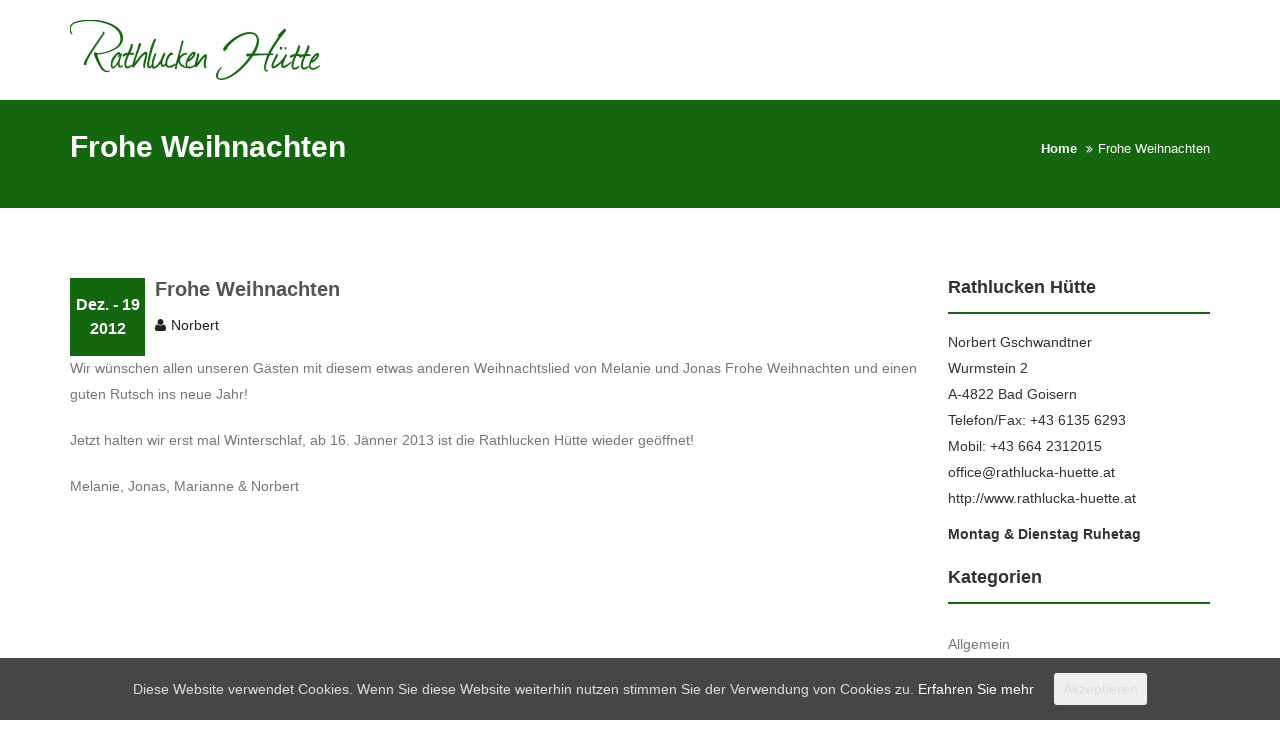

--- FILE ---
content_type: text/html; charset=UTF-8
request_url: http://www.rathlucka-huette.at/allgemein-frohe-weihnachten-3
body_size: 8188
content:
<!DOCTYPE html>
<html lang="de">
<head>
    <meta charset="UTF-8">
    <meta charset="utf-8">
    <meta http-equiv="X-UA-Compatible" content="IE=edge">
    <meta name="viewport" content="width=device-width, initial-scale=1">
    <link rel="profile" href="http://gmpg.org/xfn/11">
    <title>Frohe Weihnachten | Rathlucken Hütte Blog</title>
<meta name='robots' content='max-image-preview:large' />

<!-- All in One SEO Pack 2.7.1 by Michael Torbert of Semper Fi Web Design[284,338] -->
<meta name="description"  content="Wir wünschen allen unseren Gästen mit diesem etwas anderen Weihnachtslied von Melanie und Jonas Frohe Weihnachten und einen guten Rutsch ins neue Jahr! Jetzt" />

<!-- /all in one seo pack -->
<link rel='dns-prefetch' href='//s.w.org' />
<link rel="alternate" type="application/rss+xml" title="Rathlucken Hütte Blog &raquo; Feed" href="http://www.rathlucka-huette.at/feed" />
<link rel="alternate" type="application/rss+xml" title="Rathlucken Hütte Blog &raquo; Kommentar-Feed" href="http://www.rathlucka-huette.at/comments/feed" />
<script type="text/javascript">
window._wpemojiSettings = {"baseUrl":"https:\/\/s.w.org\/images\/core\/emoji\/14.0.0\/72x72\/","ext":".png","svgUrl":"https:\/\/s.w.org\/images\/core\/emoji\/14.0.0\/svg\/","svgExt":".svg","source":{"concatemoji":"http:\/\/www.rathlucka-huette.at\/wp-includes\/js\/wp-emoji-release.min.js?ver=6.0.11"}};
/*! This file is auto-generated */
!function(e,a,t){var n,r,o,i=a.createElement("canvas"),p=i.getContext&&i.getContext("2d");function s(e,t){var a=String.fromCharCode,e=(p.clearRect(0,0,i.width,i.height),p.fillText(a.apply(this,e),0,0),i.toDataURL());return p.clearRect(0,0,i.width,i.height),p.fillText(a.apply(this,t),0,0),e===i.toDataURL()}function c(e){var t=a.createElement("script");t.src=e,t.defer=t.type="text/javascript",a.getElementsByTagName("head")[0].appendChild(t)}for(o=Array("flag","emoji"),t.supports={everything:!0,everythingExceptFlag:!0},r=0;r<o.length;r++)t.supports[o[r]]=function(e){if(!p||!p.fillText)return!1;switch(p.textBaseline="top",p.font="600 32px Arial",e){case"flag":return s([127987,65039,8205,9895,65039],[127987,65039,8203,9895,65039])?!1:!s([55356,56826,55356,56819],[55356,56826,8203,55356,56819])&&!s([55356,57332,56128,56423,56128,56418,56128,56421,56128,56430,56128,56423,56128,56447],[55356,57332,8203,56128,56423,8203,56128,56418,8203,56128,56421,8203,56128,56430,8203,56128,56423,8203,56128,56447]);case"emoji":return!s([129777,127995,8205,129778,127999],[129777,127995,8203,129778,127999])}return!1}(o[r]),t.supports.everything=t.supports.everything&&t.supports[o[r]],"flag"!==o[r]&&(t.supports.everythingExceptFlag=t.supports.everythingExceptFlag&&t.supports[o[r]]);t.supports.everythingExceptFlag=t.supports.everythingExceptFlag&&!t.supports.flag,t.DOMReady=!1,t.readyCallback=function(){t.DOMReady=!0},t.supports.everything||(n=function(){t.readyCallback()},a.addEventListener?(a.addEventListener("DOMContentLoaded",n,!1),e.addEventListener("load",n,!1)):(e.attachEvent("onload",n),a.attachEvent("onreadystatechange",function(){"complete"===a.readyState&&t.readyCallback()})),(e=t.source||{}).concatemoji?c(e.concatemoji):e.wpemoji&&e.twemoji&&(c(e.twemoji),c(e.wpemoji)))}(window,document,window._wpemojiSettings);
</script>
<style type="text/css">
img.wp-smiley,
img.emoji {
	display: inline !important;
	border: none !important;
	box-shadow: none !important;
	height: 1em !important;
	width: 1em !important;
	margin: 0 0.07em !important;
	vertical-align: -0.1em !important;
	background: none !important;
	padding: 0 !important;
}
</style>
	<link rel='stylesheet' id='wp-block-library-css'  href='http://www.rathlucka-huette.at/wp-includes/css/dist/block-library/style.min.css?ver=6.0.11' type='text/css' media='all' />
<style id='global-styles-inline-css' type='text/css'>
body{--wp--preset--color--black: #000000;--wp--preset--color--cyan-bluish-gray: #abb8c3;--wp--preset--color--white: #ffffff;--wp--preset--color--pale-pink: #f78da7;--wp--preset--color--vivid-red: #cf2e2e;--wp--preset--color--luminous-vivid-orange: #ff6900;--wp--preset--color--luminous-vivid-amber: #fcb900;--wp--preset--color--light-green-cyan: #7bdcb5;--wp--preset--color--vivid-green-cyan: #00d084;--wp--preset--color--pale-cyan-blue: #8ed1fc;--wp--preset--color--vivid-cyan-blue: #0693e3;--wp--preset--color--vivid-purple: #9b51e0;--wp--preset--gradient--vivid-cyan-blue-to-vivid-purple: linear-gradient(135deg,rgba(6,147,227,1) 0%,rgb(155,81,224) 100%);--wp--preset--gradient--light-green-cyan-to-vivid-green-cyan: linear-gradient(135deg,rgb(122,220,180) 0%,rgb(0,208,130) 100%);--wp--preset--gradient--luminous-vivid-amber-to-luminous-vivid-orange: linear-gradient(135deg,rgba(252,185,0,1) 0%,rgba(255,105,0,1) 100%);--wp--preset--gradient--luminous-vivid-orange-to-vivid-red: linear-gradient(135deg,rgba(255,105,0,1) 0%,rgb(207,46,46) 100%);--wp--preset--gradient--very-light-gray-to-cyan-bluish-gray: linear-gradient(135deg,rgb(238,238,238) 0%,rgb(169,184,195) 100%);--wp--preset--gradient--cool-to-warm-spectrum: linear-gradient(135deg,rgb(74,234,220) 0%,rgb(151,120,209) 20%,rgb(207,42,186) 40%,rgb(238,44,130) 60%,rgb(251,105,98) 80%,rgb(254,248,76) 100%);--wp--preset--gradient--blush-light-purple: linear-gradient(135deg,rgb(255,206,236) 0%,rgb(152,150,240) 100%);--wp--preset--gradient--blush-bordeaux: linear-gradient(135deg,rgb(254,205,165) 0%,rgb(254,45,45) 50%,rgb(107,0,62) 100%);--wp--preset--gradient--luminous-dusk: linear-gradient(135deg,rgb(255,203,112) 0%,rgb(199,81,192) 50%,rgb(65,88,208) 100%);--wp--preset--gradient--pale-ocean: linear-gradient(135deg,rgb(255,245,203) 0%,rgb(182,227,212) 50%,rgb(51,167,181) 100%);--wp--preset--gradient--electric-grass: linear-gradient(135deg,rgb(202,248,128) 0%,rgb(113,206,126) 100%);--wp--preset--gradient--midnight: linear-gradient(135deg,rgb(2,3,129) 0%,rgb(40,116,252) 100%);--wp--preset--duotone--dark-grayscale: url('#wp-duotone-dark-grayscale');--wp--preset--duotone--grayscale: url('#wp-duotone-grayscale');--wp--preset--duotone--purple-yellow: url('#wp-duotone-purple-yellow');--wp--preset--duotone--blue-red: url('#wp-duotone-blue-red');--wp--preset--duotone--midnight: url('#wp-duotone-midnight');--wp--preset--duotone--magenta-yellow: url('#wp-duotone-magenta-yellow');--wp--preset--duotone--purple-green: url('#wp-duotone-purple-green');--wp--preset--duotone--blue-orange: url('#wp-duotone-blue-orange');--wp--preset--font-size--small: 13px;--wp--preset--font-size--medium: 20px;--wp--preset--font-size--large: 36px;--wp--preset--font-size--x-large: 42px;}.has-black-color{color: var(--wp--preset--color--black) !important;}.has-cyan-bluish-gray-color{color: var(--wp--preset--color--cyan-bluish-gray) !important;}.has-white-color{color: var(--wp--preset--color--white) !important;}.has-pale-pink-color{color: var(--wp--preset--color--pale-pink) !important;}.has-vivid-red-color{color: var(--wp--preset--color--vivid-red) !important;}.has-luminous-vivid-orange-color{color: var(--wp--preset--color--luminous-vivid-orange) !important;}.has-luminous-vivid-amber-color{color: var(--wp--preset--color--luminous-vivid-amber) !important;}.has-light-green-cyan-color{color: var(--wp--preset--color--light-green-cyan) !important;}.has-vivid-green-cyan-color{color: var(--wp--preset--color--vivid-green-cyan) !important;}.has-pale-cyan-blue-color{color: var(--wp--preset--color--pale-cyan-blue) !important;}.has-vivid-cyan-blue-color{color: var(--wp--preset--color--vivid-cyan-blue) !important;}.has-vivid-purple-color{color: var(--wp--preset--color--vivid-purple) !important;}.has-black-background-color{background-color: var(--wp--preset--color--black) !important;}.has-cyan-bluish-gray-background-color{background-color: var(--wp--preset--color--cyan-bluish-gray) !important;}.has-white-background-color{background-color: var(--wp--preset--color--white) !important;}.has-pale-pink-background-color{background-color: var(--wp--preset--color--pale-pink) !important;}.has-vivid-red-background-color{background-color: var(--wp--preset--color--vivid-red) !important;}.has-luminous-vivid-orange-background-color{background-color: var(--wp--preset--color--luminous-vivid-orange) !important;}.has-luminous-vivid-amber-background-color{background-color: var(--wp--preset--color--luminous-vivid-amber) !important;}.has-light-green-cyan-background-color{background-color: var(--wp--preset--color--light-green-cyan) !important;}.has-vivid-green-cyan-background-color{background-color: var(--wp--preset--color--vivid-green-cyan) !important;}.has-pale-cyan-blue-background-color{background-color: var(--wp--preset--color--pale-cyan-blue) !important;}.has-vivid-cyan-blue-background-color{background-color: var(--wp--preset--color--vivid-cyan-blue) !important;}.has-vivid-purple-background-color{background-color: var(--wp--preset--color--vivid-purple) !important;}.has-black-border-color{border-color: var(--wp--preset--color--black) !important;}.has-cyan-bluish-gray-border-color{border-color: var(--wp--preset--color--cyan-bluish-gray) !important;}.has-white-border-color{border-color: var(--wp--preset--color--white) !important;}.has-pale-pink-border-color{border-color: var(--wp--preset--color--pale-pink) !important;}.has-vivid-red-border-color{border-color: var(--wp--preset--color--vivid-red) !important;}.has-luminous-vivid-orange-border-color{border-color: var(--wp--preset--color--luminous-vivid-orange) !important;}.has-luminous-vivid-amber-border-color{border-color: var(--wp--preset--color--luminous-vivid-amber) !important;}.has-light-green-cyan-border-color{border-color: var(--wp--preset--color--light-green-cyan) !important;}.has-vivid-green-cyan-border-color{border-color: var(--wp--preset--color--vivid-green-cyan) !important;}.has-pale-cyan-blue-border-color{border-color: var(--wp--preset--color--pale-cyan-blue) !important;}.has-vivid-cyan-blue-border-color{border-color: var(--wp--preset--color--vivid-cyan-blue) !important;}.has-vivid-purple-border-color{border-color: var(--wp--preset--color--vivid-purple) !important;}.has-vivid-cyan-blue-to-vivid-purple-gradient-background{background: var(--wp--preset--gradient--vivid-cyan-blue-to-vivid-purple) !important;}.has-light-green-cyan-to-vivid-green-cyan-gradient-background{background: var(--wp--preset--gradient--light-green-cyan-to-vivid-green-cyan) !important;}.has-luminous-vivid-amber-to-luminous-vivid-orange-gradient-background{background: var(--wp--preset--gradient--luminous-vivid-amber-to-luminous-vivid-orange) !important;}.has-luminous-vivid-orange-to-vivid-red-gradient-background{background: var(--wp--preset--gradient--luminous-vivid-orange-to-vivid-red) !important;}.has-very-light-gray-to-cyan-bluish-gray-gradient-background{background: var(--wp--preset--gradient--very-light-gray-to-cyan-bluish-gray) !important;}.has-cool-to-warm-spectrum-gradient-background{background: var(--wp--preset--gradient--cool-to-warm-spectrum) !important;}.has-blush-light-purple-gradient-background{background: var(--wp--preset--gradient--blush-light-purple) !important;}.has-blush-bordeaux-gradient-background{background: var(--wp--preset--gradient--blush-bordeaux) !important;}.has-luminous-dusk-gradient-background{background: var(--wp--preset--gradient--luminous-dusk) !important;}.has-pale-ocean-gradient-background{background: var(--wp--preset--gradient--pale-ocean) !important;}.has-electric-grass-gradient-background{background: var(--wp--preset--gradient--electric-grass) !important;}.has-midnight-gradient-background{background: var(--wp--preset--gradient--midnight) !important;}.has-small-font-size{font-size: var(--wp--preset--font-size--small) !important;}.has-medium-font-size{font-size: var(--wp--preset--font-size--medium) !important;}.has-large-font-size{font-size: var(--wp--preset--font-size--large) !important;}.has-x-large-font-size{font-size: var(--wp--preset--font-size--x-large) !important;}
</style>
<link rel='stylesheet' id='cookie-consent-style-css'  href='http://www.rathlucka-huette.at/wp-content/plugins/uk-cookie-consent/assets/css/style.css?ver=6.0.11' type='text/css' media='all' />
<link rel='stylesheet' id='bootstrap-css'  href='http://www.rathlucka-huette.at/wp-content/themes/quality-construction/assets/css/bootstrap.min.css?ver=4.5.1' type='text/css' media='all' />
<link rel='stylesheet' id='bootstrap-dropdownhover-css'  href='http://www.rathlucka-huette.at/wp-content/themes/quality-construction/assets/css/bootstrap-dropdownhover.min.css?ver=4.5.0' type='text/css' media='all' />
<link rel='stylesheet' id='font-awesome-css'  href='http://www.rathlucka-huette.at/wp-content/themes/quality-construction/assets/css/font-awesome.min.css?ver=4.5.0' type='text/css' media='all' />
<link rel='stylesheet' id='animate-css'  href='http://www.rathlucka-huette.at/wp-content/themes/quality-construction/assets/css/animate.css?ver=4.5.0' type='text/css' media='all' />
<link rel='stylesheet' id='magnific-popup-css'  href='http://www.rathlucka-huette.at/wp-content/themes/quality-construction/assets/css/magnific-popup.css?ver=4.5.0' type='text/css' media='all' />
<link rel='stylesheet' id='quality-construction-style-css'  href='http://www.rathlucka-huette.at/wp-content/themes/quality-construction/style.css?ver=6.0.11' type='text/css' media='all' />
<style id='quality-construction-style-inline-css' type='text/css'>
.top-header{
         background-color: #ffffff;}
    .footer-top{
         background-color: #084803;}
    .footer-bottom{
         background-color: #084803;}
    .section-0-background,
     .btn-primary,
     .section-1-box-icon-background,
     .section-14-box .date,
     #quote-carousel a.carousel-control,
     .section-10-background,
     .footer-top .submit-bgcolor,
     .nav-links .nav-previous a, 
     .nav-links .nav-next a,
     .comments-area .submit,
     .inner-title,
     header .navbar-menu .navbar-nav>li>a:hover, 
      header .navbar-menu .navbar-nav>li.active >a:active,
      header .dropdown-menu > li > a:hover,
      header .dropdown-menu > .active > a, 
      header .dropdown-menu > .active > a:focus, 
      header .dropdown-menu > .active > a:hover,
      .section16 form input[type='submit'],
      .woocommerce a.button, 
      .woocommerce #respond input#submit.alt, 
      .woocommerce a.button.alt, 
      .woocommerce button.button.alt, 
      .woocommerce input.button.alt,
      .woocommerce nav.woocommerce-pagination ul li a:focus, 
      .woocommerce nav.woocommerce-pagination ul li a:hover, 
      .woocommerce nav.woocommerce-pagination ul li span.current,
      header .navbar-toggle
     {
         background-color: #14670e;
     }
     header .navbar-menu .navbar-nav>li> a:hover, 
                  header .navbar-menu .navbar-nav>li.active > a,
                  .navbar-default .navbar-nav > .active > a,
                  .navbar-default .navbar-nav > .active > a:focus,
                  .navbar-default .navbar-nav > .active > a:hover,
                  .widget ul li a:hover,a:hover, a:focus, a:active,
                  .section-14-box h3 a:hover,
                  .nav-links .nav-previous a:hover, 
                  .nav-links .nav-next a:hover,
                  header .navbar-menu .navbar-nav > .open > a, 
                  header .navbar-menu .navbar-nav > .open > a:focus, 
                  header .navbar-menu .navbar-nav > .open > a:hover{
                      color: #14670e;
                   }
                  .widget .tagcloud a:hover,
    .woocommerce nav.woocommerce-pagination ul li a:focus, 
    .woocommerce nav.woocommerce-pagination ul li a:hover, 
    .woocommerce nav.woocommerce-pagination ul li span.current
                 
                {

                   border: 1px solid #14670e;
                }
                .section-4-box-icon-cont i,
    .btn-seconday,
    a:visited{
        color: #14670e;}
    .section-14-box .underline,
   .item blockquote img,
   .widget .widget-title,
   .btn-primary,
   #quote-carousel .carousel-control.left, 
   #quote-carousel .carousel-control.right{
        border-color: #14670e;}
    
</style>
<link rel='stylesheet' id='quality-construction-responsive-css'  href='http://www.rathlucka-huette.at/wp-content/themes/quality-construction/assets/css/responsive.css?ver=4.5.0' type='text/css' media='all' />
<script type='text/javascript' src='http://www.rathlucka-huette.at/wp-includes/js/jquery/jquery.min.js?ver=3.6.0' id='jquery-core-js'></script>
<script type='text/javascript' src='http://www.rathlucka-huette.at/wp-includes/js/jquery/jquery-migrate.min.js?ver=3.3.2' id='jquery-migrate-js'></script>
<link rel="https://api.w.org/" href="http://www.rathlucka-huette.at/wp-json/" /><link rel="alternate" type="application/json" href="http://www.rathlucka-huette.at/wp-json/wp/v2/posts/709" /><link rel="EditURI" type="application/rsd+xml" title="RSD" href="http://www.rathlucka-huette.at/xmlrpc.php?rsd" />
<link rel="wlwmanifest" type="application/wlwmanifest+xml" href="http://www.rathlucka-huette.at/wp-includes/wlwmanifest.xml" /> 
<meta name="generator" content="WordPress 6.0.11" />
<link rel="canonical" href="http://www.rathlucka-huette.at/allgemein-frohe-weihnachten-3" />
<link rel='shortlink' href='http://www.rathlucka-huette.at/?p=709' />
<link rel="alternate" type="application/json+oembed" href="http://www.rathlucka-huette.at/wp-json/oembed/1.0/embed?url=http%3A%2F%2Fwww.rathlucka-huette.at%2Fallgemein-frohe-weihnachten-3" />
<link rel="alternate" type="text/xml+oembed" href="http://www.rathlucka-huette.at/wp-json/oembed/1.0/embed?url=http%3A%2F%2Fwww.rathlucka-huette.at%2Fallgemein-frohe-weihnachten-3&#038;format=xml" />
<style id="ctcc-css" type="text/css" media="screen">
				#catapult-cookie-bar {
					box-sizing: border-box;
					max-height: 0;
					opacity: 0;
					z-index: 99999;
					overflow: hidden;
					color: #ddd;
					position: fixed;
					left: 0;
					bottom: 0;
					width: 100%;
					background-color: #464646;
				}
				#catapult-cookie-bar a {
					color: #fff;
				}
				#catapult-cookie-bar .x_close span {
					background-color: ;
				}
				button#catapultCookie {
					background:;
					color: ;
					border: 0; padding: 6px 9px; border-radius: 3px;
				}
				#catapult-cookie-bar h3 {
					color: #ddd;
				}
				.has-cookie-bar #catapult-cookie-bar {
					opacity: 1;
					max-height: 999px;
					min-height: 30px;
				}</style></head>

<body class="post-template-default single single-post postid-709 single-format-standard wp-custom-logo group-blog ">
<div id="page" class="site">
    <a class="skip-link screen-reader-text"
       href="#content">Skip to content</a>
                   <header id="header" class="head" role="banner">
        <nav id="site-navigation" class="main-navigation navbar navbar-default navbar-menu" role="navigation">
            <div class="container">
                <div class="navbar-header">
                    <button type="button" class="navbar-toggle" data-toggle="collapse" data-target=".navbar-collapse">
                        <span class="sr-only">Toggle navigation</span>
                        <span class="icon-bar"></span>
                        <span class="icon-bar"></span>
                        <span class="icon-bar"></span>
                    </button>
                    <div class="site-branding">
                                                    <a class="navbar-brand" href="http://www.rathlucka-huette.at/">
                                <a href="http://www.rathlucka-huette.at/" class="custom-logo-link" rel="home"><img width="250" height="60" src="http://www.rathlucka-huette.at/wp-content/uploads/cropped-logo-1-1.png" class="custom-logo" alt="Rathlucken Hütte Blog" /></a>                            </a>
                                            </div><!-- .site-branding -->

                </div>
                <div class="collapse navbar-collapse" id="bs-example-navbar-collapse-1" data-hover="dropdown" data-animations="fadeIn">
                                    </div>
            </div>
        </nav><!-- #site-navigation -->
    </header><!-- #masthead -->

	
<section id="inner-title" class="inner-title"  >
    <div class="container">
        <div class="row">
            <div class="col-md-7">
                <h2>Frohe Weihnachten</h2>
            </div>
                            <div class="col-md-5">
                    <div class="breadcrumbs">
                        <nav role="navigation" aria-label="Breadcrumbs" class="breadcrumb-trail breadcrumbs" itemprop="breadcrumb"><h2 class="trail-browse">Browse</h2><ul class="trail-items" itemscope itemtype="http://schema.org/BreadcrumbList"><meta name="numberOfItems" content="2" /><meta name="itemListOrder" content="Ascending" /><li itemprop="itemListElement" itemscope itemtype="http://schema.org/ListItem" class="trail-item trail-begin"><a href="http://www.rathlucka-huette.at" rel="home"><span itemprop="name">Home</span></a><meta itemprop="position" content="1" /></li><li itemprop="itemListElement" itemscope itemtype="http://schema.org/ListItem" class="trail-item trail-end"><span itemprop="name">Frohe Weihnachten</span><meta itemprop="position" content="2" /></li></ul></nav>                    </div>
                </div>
                    </div>
    </div>
</section>
<section id="section14" class="section-margine">
    <div class="container">
        <div class="row">
            <div class="col-sm-9 col-md-9 left-block">
                <article id="post-709" class="post-709 post type-post status-publish format-standard hentry category-allgemein">
    <div class="section-14-box wow fadeInUp no-image">
         <div class="date"><span>Dez. - 19<br>2012</span>
         </div>

                            <h3 class="clearfix">Frohe Weihnachten</h3>
              <div class="text-left comments ">
                  <i class="fa fa-user"></i><a href="http://www.rathlucka-huette.at/author/norbert ">Norbert</a>
              </div>
              <div class="post-des">
                <p>Wir wünschen allen unseren Gästen mit diesem etwas anderen Weihnachtslied von Melanie und Jonas Frohe Weihnachten und einen guten Rutsch ins neue Jahr!</p>
<p>Jetzt halten wir erst mal Winterschlaf, ab 16. Jänner 2013 ist die Rathlucken Hütte wieder geöffnet!</p>
<p>Melanie, Jonas, Marianne &amp; Norbert<span id="more-709"></span></p>
<p><object width="180" height="320"><param name="allowfullscreen" value="true"></param><param name="movie" value="https://www.facebook.com/v/4110871255586"></param><embed src="https://www.facebook.com/v/4110871255586" type="application/x-shockwave-flash" allowfullscreen="1" width="180" height="320"></embed></object></p>
              </div>
                      
      </div>     
 </article><!-- #post-## -->         
          
	<nav class="navigation post-navigation" aria-label="Beiträge">
		<h2 class="screen-reader-text">Beitragsnavigation</h2>
		<div class="nav-links"><div class="nav-previous"><a href="http://www.rathlucka-huette.at/veranstaltungen-truffelwoche-2012" rel="prev"><span class="meta-nav" aria-hidden="true">Previous</span> <span class="screen-reader-text">Previous post:</a></div><div class="nav-next"><a href="http://www.rathlucka-huette.at/allgemein-maibaum" rel="next"><span class="meta-nav" aria-hidden="true">Next</span> <span class="screen-reader-text">Next post:</a></div></div>
	</nav><div class="comment-form-container wow fadeInLeft"></div>            </div>
                            <div class="col-sm-3 col-md-3">
                    <aside id="secondary" class="widget-area" role="complementary">
	<li id="text-7" class="widget widget_text"><h2 class="widget-title">Rathlucken Hütte</h2>			<div class="textwidget"><p>Norbert Gschwandtner<br />
Wurmstein 2<br />
A-4822 Bad Goisern<br />
Telefon/Fax: +43 6135 6293<br />
Mobil: +43 664 2312015<br />
<a href="mailto:office@rathlucka-huette.at">office@rathlucka-huette.at</a><br />
<a href="http://www.rathlucka-huette.at">http://www.rathlucka-huette.at</a></p>
<p><strong>Montag &amp; Dienstag Ruhetag</strong></p>
</div>
		</li>
<li id="categories-3" class="widget widget_categories"><h2 class="widget-title">Kategorien</h2>
			<ul>
					<li class="cat-item cat-item-1"><a href="http://www.rathlucka-huette.at/category/allgemein">Allgemein</a>
</li>
	<li class="cat-item cat-item-83"><a href="http://www.rathlucka-huette.at/category/kletterrouten">Kletterrouten</a>
</li>
	<li class="cat-item cat-item-3"><a href="http://www.rathlucka-huette.at/category/rezepte">Rezepte</a>
</li>
	<li class="cat-item cat-item-4"><a href="http://www.rathlucka-huette.at/category/veranstaltungen">Veranstaltungen</a>
</li>
			</ul>

			</li>
<li id="pages-3" class="widget widget_pages"><h2 class="widget-title">Service &#038; Info</h2>
			<ul>
				<li class="page_item page-item-5"><a href="http://www.rathlucka-huette.at/anreiseinfo">Anreiseinfo</a></li>
<li class="page_item page-item-882"><a href="http://www.rathlucka-huette.at/datenschutzerklaerung">Datenschutzerklärung</a></li>
<li class="page_item page-item-177"><a href="http://www.rathlucka-huette.at/impressum">Impressum</a></li>
<li class="page_item page-item-2"><a href="http://www.rathlucka-huette.at/speisekarte">Speisekarte</a></li>
			</ul>

			</li>
<li id="archives-3" class="widget widget_archive"><h2 class="widget-title">Archiv</h2>		<label class="screen-reader-text" for="archives-dropdown-3">Archiv</label>
		<select id="archives-dropdown-3" name="archive-dropdown">
			
			<option value="">Monat auswählen</option>
				<option value='http://www.rathlucka-huette.at/2025/12'> Dezember 2025 </option>
	<option value='http://www.rathlucka-huette.at/2025/10'> Oktober 2025 </option>
	<option value='http://www.rathlucka-huette.at/2024/04'> April 2024 </option>
	<option value='http://www.rathlucka-huette.at/2023/10'> Oktober 2023 </option>
	<option value='http://www.rathlucka-huette.at/2022/12'> Dezember 2022 </option>
	<option value='http://www.rathlucka-huette.at/2021/05'> Mai 2021 </option>
	<option value='http://www.rathlucka-huette.at/2021/04'> April 2021 </option>
	<option value='http://www.rathlucka-huette.at/2021/03'> März 2021 </option>
	<option value='http://www.rathlucka-huette.at/2021/02'> Februar 2021 </option>
	<option value='http://www.rathlucka-huette.at/2021/01'> Januar 2021 </option>
	<option value='http://www.rathlucka-huette.at/2020/12'> Dezember 2020 </option>
	<option value='http://www.rathlucka-huette.at/2020/11'> November 2020 </option>
	<option value='http://www.rathlucka-huette.at/2020/05'> Mai 2020 </option>
	<option value='http://www.rathlucka-huette.at/2020/04'> April 2020 </option>
	<option value='http://www.rathlucka-huette.at/2018/11'> November 2018 </option>
	<option value='http://www.rathlucka-huette.at/2018/06'> Juni 2018 </option>
	<option value='http://www.rathlucka-huette.at/2017/10'> Oktober 2017 </option>
	<option value='http://www.rathlucka-huette.at/2017/08'> August 2017 </option>
	<option value='http://www.rathlucka-huette.at/2016/12'> Dezember 2016 </option>
	<option value='http://www.rathlucka-huette.at/2016/11'> November 2016 </option>
	<option value='http://www.rathlucka-huette.at/2016/07'> Juli 2016 </option>
	<option value='http://www.rathlucka-huette.at/2015/05'> Mai 2015 </option>
	<option value='http://www.rathlucka-huette.at/2014/10'> Oktober 2014 </option>
	<option value='http://www.rathlucka-huette.at/2014/09'> September 2014 </option>
	<option value='http://www.rathlucka-huette.at/2014/05'> Mai 2014 </option>
	<option value='http://www.rathlucka-huette.at/2014/02'> Februar 2014 </option>
	<option value='http://www.rathlucka-huette.at/2013/09'> September 2013 </option>
	<option value='http://www.rathlucka-huette.at/2013/04'> April 2013 </option>
	<option value='http://www.rathlucka-huette.at/2012/12'> Dezember 2012 </option>
	<option value='http://www.rathlucka-huette.at/2012/11'> November 2012 </option>
	<option value='http://www.rathlucka-huette.at/2012/10'> Oktober 2012 </option>
	<option value='http://www.rathlucka-huette.at/2012/07'> Juli 2012 </option>
	<option value='http://www.rathlucka-huette.at/2012/05'> Mai 2012 </option>
	<option value='http://www.rathlucka-huette.at/2012/04'> April 2012 </option>
	<option value='http://www.rathlucka-huette.at/2011/12'> Dezember 2011 </option>
	<option value='http://www.rathlucka-huette.at/2011/11'> November 2011 </option>
	<option value='http://www.rathlucka-huette.at/2011/09'> September 2011 </option>
	<option value='http://www.rathlucka-huette.at/2011/05'> Mai 2011 </option>
	<option value='http://www.rathlucka-huette.at/2011/04'> April 2011 </option>
	<option value='http://www.rathlucka-huette.at/2011/01'> Januar 2011 </option>
	<option value='http://www.rathlucka-huette.at/2010/12'> Dezember 2010 </option>
	<option value='http://www.rathlucka-huette.at/2010/11'> November 2010 </option>
	<option value='http://www.rathlucka-huette.at/2010/10'> Oktober 2010 </option>
	<option value='http://www.rathlucka-huette.at/2010/09'> September 2010 </option>
	<option value='http://www.rathlucka-huette.at/2010/08'> August 2010 </option>
	<option value='http://www.rathlucka-huette.at/2010/07'> Juli 2010 </option>
	<option value='http://www.rathlucka-huette.at/2010/06'> Juni 2010 </option>
	<option value='http://www.rathlucka-huette.at/2010/05'> Mai 2010 </option>
	<option value='http://www.rathlucka-huette.at/2010/04'> April 2010 </option>
	<option value='http://www.rathlucka-huette.at/2010/03'> März 2010 </option>
	<option value='http://www.rathlucka-huette.at/2010/02'> Februar 2010 </option>
	<option value='http://www.rathlucka-huette.at/2010/01'> Januar 2010 </option>
	<option value='http://www.rathlucka-huette.at/2009/12'> Dezember 2009 </option>
	<option value='http://www.rathlucka-huette.at/2009/11'> November 2009 </option>
	<option value='http://www.rathlucka-huette.at/2009/10'> Oktober 2009 </option>

		</select>

<script type="text/javascript">
/* <![CDATA[ */
(function() {
	var dropdown = document.getElementById( "archives-dropdown-3" );
	function onSelectChange() {
		if ( dropdown.options[ dropdown.selectedIndex ].value !== '' ) {
			document.location.href = this.options[ this.selectedIndex ].value;
		}
	}
	dropdown.onchange = onSelectChange;
})();
/* ]]> */
</script>
			</li>
		<li id="new-tag-cloud" class="widget print_newtagcloud">		<h2>Tagcloud</h2><ul id="newtagcloud"><li><a style="font-size:12px" href="http://www.rathlucka-huette.at/tag/bad-goisern" target="_self">Bad Goisern</a> <a style="font-size:12px" href="http://www.rathlucka-huette.at/tag/bratl" target="_self">Bratl</a> <a style="font-size:12px" href="http://www.rathlucka-huette.at/tag/brot-backen" target="_self">Brot backen</a> <a style="font-size:9px" href="http://www.rathlucka-huette.at/tag/e-bike" target="_self">E-Bike</a> <a style="font-size:9px" href="http://www.rathlucka-huette.at/tag/ewige-wand" target="_self">Ewige Wand</a> <a style="font-size:9px" href="http://www.rathlucka-huette.at/tag/fisch-in-der-salzkruste" target="_self">Fisch in der Salzkruste</a> <a style="font-size:9px" href="http://www.rathlucka-huette.at/tag/forelle" target="_self">Forelle</a> <a style="font-size:9px" href="http://www.rathlucka-huette.at/tag/franz-kienesberger" target="_self">Franz Kienesberger</a> <a style="font-size:9px" href="http://www.rathlucka-huette.at/tag/gelber-muskateller" target="_self">Gelber Muskateller</a> <a style="font-size:9px" href="http://www.rathlucka-huette.at/tag/goiserer-hohenweg" target="_self">Goiserer Höhenweg</a> <a style="font-size:9px" href="http://www.rathlucka-huette.at/tag/gosinga-saibling" target="_self">Gosinga Saibling</a> <a style="font-size:15px" href="http://www.rathlucka-huette.at/tag/holzofenbrot" target="_self">Holzofenbrot</a> <a style="font-size:9px" href="http://www.rathlucka-huette.at/tag/jonas" target="_self">Jonas</a> <a style="font-size:15px" href="http://www.rathlucka-huette.at/tag/klettern" target="_self">Klettern</a> <a style="font-size:9px" href="http://www.rathlucka-huette.at/tag/melanie" target="_self">Melanie</a> <a style="font-size:9px" href="http://www.rathlucka-huette.at/tag/mountainbike" target="_self">Mountainbike</a> <a style="font-size:9px" href="http://www.rathlucka-huette.at/tag/neue-terrasse" target="_self">Neue Terrasse</a> <a style="font-size:12px" href="http://www.rathlucka-huette.at/tag/rathlucka" target="_self">Rathlucka</a> <a style="font-size:9px" href="http://www.rathlucka-huette.at/tag/rathlucka-brot" target="_self">Rathlucka Brot</a> <a style="font-size:18px" href="http://www.rathlucka-huette.at/tag/rathlucken-hutte" target="_self">Rathlucken Hütte</a> <a style="font-size:9px" href="http://www.rathlucka-huette.at/tag/rezept" target="_self">Rezept</a> <a style="font-size:12px" href="http://www.rathlucka-huette.at/tag/saibling" target="_self">Saibling</a> <a style="font-size:9px" href="http://www.rathlucka-huette.at/tag/salzkammergut" target="_self">Salzkammergut</a> <a style="font-size:9px" href="http://www.rathlucka-huette.at/tag/schneeschuhwanderung" target="_self">Schneeschuhwanderung</a> <a style="font-size:9px" href="http://www.rathlucka-huette.at/tag/schokopofesen" target="_self">Schokopofesen</a> <a style="font-size:9px" href="http://www.rathlucka-huette.at/tag/spielplatz" target="_self">Spielplatz</a> <a style="font-size:9px" href="http://www.rathlucka-huette.at/tag/stoegner" target="_self">Stögner</a> <a style="font-size:15px" href="http://www.rathlucka-huette.at/tag/truffel" target="_self">Trüffel</a> <a style="font-size:9px" href="http://www.rathlucka-huette.at/tag/via-stegna" target="_self">Via Stegna</a> <a style="font-size:9px" href="http://www.rathlucka-huette.at/tag/weihnachten" target="_self">Weihnachten</a></li></ul>		</li>
<li id="linkcat-2" class="widget widget_links"><h2 class="widget-title">Links</h2>
	<ul class='xoxo blogroll'>
<li><a href="http://www.auf.co.at/" rel="noopener" target="_blank">AufCoAT</a></li>
<li><a href="http://www.bike-direkt.at/" rel="noopener" target="_blank">Bike Direkt</a></li>
<li><a href="http://www.dachstein-extrem.at/" rel="noopener" target="_blank">Dachstein Extrem</a></li>
<li><a href="http://www.kirchenwirt-strasswalchen.at/" rel="noopener" target="_blank">Kirchenwirt Strasswalchen</a></li>
<li><a href="http://www.outdoor-leadership.com/" rel="noopener" target="_blank">Outdoor Leadership</a></li>
<li><a href="https://www.facebook.com/rathlucka" rel="noopener" target="_blank">Rathlucka auf Facebook</a></li>
<li><a href="https://www.instagram.com/rathlucka" rel="noopener" target="_blank">Rathlucka auf Instagram</a></li>

	</ul>
</li>

<li id="text-3" class="widget widget_text"><h2 class="widget-title">Auf Euren Besuch freuen sich</h2>			<div class="textwidget"><p><strong>Marianne &amp; Norbert</strong><br />
mit Melanie &amp; Jonas</p>
</div>
		</li>
</aside><!-- #secondary -->
                </div>
                    </div>
    </div>
</section>

<section id="footer-bottom" class="footer-bottom">
    <div class="container">
        <div class="row">
            <div class="col-md-12">
                <div class="copyright">Rathlucken Hütte - Der Geheimtipp an der Ewigen Wand in Bad Goisern</div>
            </div>
        </div>
    </div>
</section>
<script type='text/javascript' id='cookie-consent-js-extra'>
/* <![CDATA[ */
var ctcc_vars = {"expiry":"30","method":"1","version":"1"};
/* ]]> */
</script>
<script type='text/javascript' src='http://www.rathlucka-huette.at/wp-content/plugins/uk-cookie-consent/assets/js/uk-cookie-consent-js.js?ver=2.3.0' id='cookie-consent-js'></script>
<script type='text/javascript' src='http://www.rathlucka-huette.at/wp-content/themes/quality-construction/assets/js/bootstrap.min.js?ver=20151215' id='bootstrap-js'></script>
<script type='text/javascript' src='http://www.rathlucka-huette.at/wp-content/themes/quality-construction/assets/js/bootstrap-dropdownhover.min.js?ver=20151215' id='bootstrap-dropdownhover-js'></script>
<script type='text/javascript' src='http://www.rathlucka-huette.at/wp-content/themes/quality-construction/assets/js/jquery.isotope.min.js?ver=20151215' id='jquery-isotope-js'></script>
<script type='text/javascript' src='http://www.rathlucka-huette.at/wp-content/themes/quality-construction/assets/js/jquery.magnific-popup.js?ver=20151215' id='jquery-magnific-popup-js'></script>
<script type='text/javascript' src='http://www.rathlucka-huette.at/wp-content/themes/quality-construction/assets/js/wow.min.js?ver=20151215' id='wow-js'></script>
<script type='text/javascript' src='http://www.rathlucka-huette.at/wp-content/themes/quality-construction/assets/js/waypoints.min.js?ver=20151215' id='waypoints-js'></script>
<script type='text/javascript' src='http://www.rathlucka-huette.at/wp-content/themes/quality-construction/assets/js/main.js?ver=20151215' id='quality-construction-main-js'></script>
<script type='text/javascript' src='http://www.rathlucka-huette.at/wp-content/themes/quality-construction/assets/js/sticky-menu.js?ver=20151215' id='quality-construction-sticky-menu-js'></script>
			
				<script type="text/javascript">
					jQuery(document).ready(function($){
												if(!catapultReadCookie("catAccCookies")){ // If the cookie has not been set then show the bar
							$("html").addClass("has-cookie-bar");
							$("html").addClass("cookie-bar-bottom-bar");
							$("html").addClass("cookie-bar-bar");
													}
																	});
				</script>
			
			<div id="catapult-cookie-bar" class=""><div class="ctcc-inner "><span class="ctcc-left-side">Diese Website verwendet Cookies. Wenn Sie diese Website weiterhin nutzen stimmen Sie der Verwendung von Cookies zu.  <a class="ctcc-more-info-link" tabindex=0 target="_blank" href="http://www.rathlucka-huette.at/datenschutzerklaerung">Erfahren Sie mehr</a></span><span class="ctcc-right-side"><button id="catapultCookie" tabindex=0 onclick="catapultAcceptCookies();">Akzeptieren</button></span></div><!-- custom wrapper class --></div><!-- #catapult-cookie-bar -->
</body>
</html>


--- FILE ---
content_type: text/css
request_url: http://www.rathlucka-huette.at/wp-content/themes/quality-construction/style.css?ver=6.0.11
body_size: 9103
content:
/*
Theme Name: Quality Construction
Theme URI: https://www.canyonthemes.com/downloads/quality-construction
Author: canyonthemes
Author URI: https://www.canyonthemes.com
Description: Quality Construction is an attractive, modern, easy to use and responsive WordPress theme with colorful design and stunning flexibility. This theme is capable of tackling the overall needs of all construction websites including business and others.  Quality Construction can also be used for business and corporate websites. The advanced theme options and available various widgets with drag and drop features will help to customize your site as your need.  Some of the available options are awesome slider section, header options, footer options, layout design options Color options, widget options, custom copyright options integrated social icons using menu, reset color option and lots of other available options will allow you to create unique website as you want. This theme will help you to create very high quality construction website easily with no time at all. Demo: http://demo.canyonthemes.com/quality-construction/
Version: 1.0.0
License: GNU General Public License v3
License URI: http://www.gnu.org/licenses/gpl-3.0.html
Text Domain: quality-construction
Tags:  custom-logo, one-column, two-columns, right-sidebar, left-sidebar, full-width-template, custom-background, custom-colors, custom-menu, featured-images, theme-options, threaded-comments, translation-ready, blog, portfolio, e-commerce, footer-widgets
This theme, like WordPress, is licensed under the GPL.
Use it to make something cool, have fun, and share what you've learned with others.
Quality Construction is based on Underscores http://underscores.me/, (C) 2012-2016 Automattic, Inc.
Underscores is distributed under the terms of the GNU GPL v2 or later.
Normalizing styles have been helped along thanks to the fine work of
Nicolas Gallagher and Jonathan Neal http://necolas.github.io/normalize.css/
*/

/*--------------------------------------------------------------
=========================================
TABLE OF CONTENTS WORDPRESS DEFAULT STYLE:
=========================================
# Normalize
# Typography
# Elements
# Forms
# Navigation
    ## Links
    ## Menus
# Accessibility
# Alignments
# Clearings
# Widgets
# Content
    ## Posts and pages
    ## Comments
# Infinite scroll
# Media
    ## Captions
    ## Galleries

/* --------------------------------------
=========================================
TABLE OF CONTENTS CUSTOM STYLE :
=========================================
01) Common Style
02)Top Header
03)Logo
04)Navbar
05)Banner
06)Section 1
07)Section 2
08)Section 3
09)Section 4
10)Section 5
11)Section 6
12)Section 7
13)Section 8
14)Section 9
15)Section 10
16)Footer top
17)Footer Bottom
18)Section 11
19)Section 12
20)Section 13
21)Section 14
23)Inner Title bar
24)Section 16
25)Section 17
26)Section 18
27)Section 19
28)Section 20
29)Section 21

*/


/*--------------------------------------------------------------
# Elements
--------------------------------------------------------------*/
html {
    box-sizing: border-box;
}

*,
*:before,
*:after { /* Inherit box-sizing to make it easier to change the property for components that leverage other behavior; see http://css-tricks.com/inheriting-box-sizing-probably-slightly-better-best-practice/ */
    box-sizing: inherit;
}

body {
    background: #fff; /* Fallback for when there is no custom background color defined. */
}

blockquote:before,
blockquote:after,
q:before,
q:after {
    content: "";
}

blockquote,
q {
    quotes: "" "";
}

hr {
    background-color: #ccc;
    border: 0;
    height: 1px;
    margin-bottom: 1.5em;
}

ul,
ol {
    margin: 0 0 1.5em 3em;
}

ul {
    list-style: disc;
}

ol {
    list-style: decimal;
}

li > ul,
li > ol {
    margin-bottom: 0;
    margin-left: 1.5em;
}

dt {
    font-weight: bold;
}

dd {
    margin: 0 1.5em 1.5em;
}

img {
    height: auto; /* Make sure images are scaled correctly. */
    max-width: 100%; /* Adhere to container width. */
}

figure {
    margin: 1em 0; /* Extra wide images within figure tags don't overflow the content area. */
}

table {
    margin: 0 0 1.5em;
    width: 100%;
}
 .gallery-caption {}
 .wp-caption-text{}
  .wp-caption{}


  p.site-title{font-size:36px;}



/*--------------------------------------------------------------
# Navigation
--------------------------------------------------------------*/
/*--------------------------------------------------------------
## Links
--------------------------------------------------------------*/
a {
    color: royalblue;
}

a:visited {
    color: #EEB500;
}

a:hover,
a:focus,
a:active {
    color: #333;
}

a:focus {
    outline: thin dotted;
}

a:hover,
a:active {
    outline: 0;
}


.site-main .comment-navigation,
.site-main .posts-navigation,
.site-main .post-navigation {
    margin: 0 0 1.5em;
    overflow: hidden;
}

.comment-navigation .nav-previous,
.posts-navigation .nav-previous,
.post-navigation .nav-previous {
    float: left;
    width: 50%;
}

.comment-navigation .nav-next,
.posts-navigation .nav-next,
.post-navigation .nav-next {
    float: right;
    text-align: right;
    width: 50%;
}
.nav-links .nav-previous a,
.nav-links .nav-next a {
    background: #eeb500;
    color: #fff;
    position: relative;
    transition: all 0.3s ease 0s;
}
.nav-links .nav-previous a:hover,
.nav-links .nav-next a:hover {
    background: #d9a000;
}
.nav-links .nav-next a {
    float: right;
    padding: 10px 25px;
}
.nav-links .nav-previous a {
    float: left;
    padding: 10px 25px;
}
.posts-navigation {
    display: inline-block;
    margin-bottom: 30px;
    width: 100%;
}

/*--------------------------------------------------------------
# Accessibility
--------------------------------------------------------------*/
/* Text meant only for screen readers. */
.screen-reader-text {
    clip: rect(1px, 1px, 1px, 1px);
    position: absolute !important;
    height: 1px;
    width: 1px;
    overflow: hidden;
    word-wrap: normal !important; /* Many screen reader and browser combinations announce broken words as they would appear visually. */
}

.screen-reader-text:focus {
    background-color: #f1f1f1;
    border-radius: 3px;
    box-shadow: 0 0 2px 2px rgba(0, 0, 0, 0.6);
    clip: auto !important;
    color: #21759b;
    display: block;
    font-size: 0.875rem;
    font-weight: bold;
    height: auto;
    left: 5px;
    line-height: normal;
    padding: 15px 23px 14px;
    text-decoration: none;
    top: 5px;
    width: auto;
    z-index: 100000; /* Above WP toolbar. */
}

/* Do not show the outline on the skip link target. */
#content[tabindex="-1"]:focus {
    outline: 0;
}

/*--------------------------------------------------------------
# Alignments
--------------------------------------------------------------*/
.alignleft {
    display: inline;
    float: left;
    margin-right: 1.5em;
}

.alignright {
    display: inline;
    float: right;
    margin-left: 1.5em;
}

.aligncenter {
    clear: both;
    display: block;
    margin-left: auto;
    margin-right: auto;
}

/*--------------------------------------------------------------
# Clearings
--------------------------------------------------------------*/
.clear:before,
.clear:after,
.entry-content:before,
.entry-content:after,
.comment-content:before,
.comment-content:after,
.site-header:before,
.site-header:after,
.site-content:before,
.site-content:after,
.site-footer:before,
.site-footer:after {
    content: "";
    display: table;
    table-layout: fixed;
}

.clear:after,
.entry-content:after,
.comment-content:after,
.site-header:after,
.site-content:after,
.site-footer:after {
    clear: both;
}

/*--------------------------------------------------------------
# Widgets
--------------------------------------------------------------*/
.widget {
    margin: 0 0 1.5em;
}

/* Make sure select elements fit in widgets. */
.widget select {
    max-width: 100%;
}

.widget-area .container {
    max-width: 100%;
}
aside{
    float: left;
}
.widget .container {
    max-width: 100%;
}
aside .container {
    width: auto;
}
aside .section-title{
    text-align: left;
}
/*--------------------------------------------------------------
# Content
--------------------------------------------------------------*/
/*--------------------------------------------------------------
## Posts and pages
--------------------------------------------------------------*/
.sticky {
    display: block;
}

.hentry {
    margin: 0 0 1.5em;
}

.byline,
.updated:not(.published) {
    display: none;
}

.single .byline,
.group-blog .byline {
    display: inline;
}

.page-content,
.entry-content,
.entry-summary {
    margin: 1.5em 0 0;
}

.page-links {
    clear: both;
    margin: 0 0 1.5em;
}

/*--------------------------------------------------------------
## Comments
--------------------------------------------------------------*/
.comments-area{
    padding-right: 30px;
}
.comments-title{
    margin: 30px 0;
    font-size: 18px;
}
.comments-area .comment-list{
    margin: 0;
    padding: 0;
}
.comments-area .comment-list li {
    border: 1px solid #e5e5e5;
    list-style: outside none none;
    margin-bottom: 20px;
    padding: 15px;
}
.comments-area .comment-body{
    overflow: hidden;
}
.comments-area .comment-body .comment-author,
.comments-area .comment-body .comment-metadata{
    display: inline;
}
.comments-area .comment-body .comment-author .says{
    display: none;
}
.comments-area .comment-body .comment-metadata time{
    color: #5293ce;
    font-size: 14px;
    font-weight: 400;
    margin-left: 30px;
}
.comments-area .comment-body .comment-author img{
    border-radius: 50%;
    height: 70px;
    margin-right: 10px;
    overflow: hidden;
    width: 70px;
}
.comments-area .comment-body .comment-author b{
    font-size: 18px;
    color: #333;
}
.comments-area .comment-body .comment-content {
    border-top: 1px solid #e6e6e6;
    margin: 15px 0;
    padding: 15px 0;
}
.comments-area .comment-body .comment-content p{
    margin: 0;
    font-size: 14px;
    font-weight: 400;
}
.comments-area .comment-body .reply{
    margin-bottom: 10px;
    float: right;
}
.comments-area .comment-body .reply a{
    text-align: right;
    line-height: 26px;
    padding: 2px 12px;
    display: inline-block;

    background: #EEB500;
    color: #fff;
}
.comment-content a {
    word-wrap: break-word;
}
.comment-form label{
    width: 100%;
}
.comment-form input[type="text"],
.comment-form input[type="email"],
.comment-form input[type="url"]{
    width: 100%;
}
.bypostauthor {
    display: block;
}

/*--------------------------------------------------------------
# Infinite scroll
--------------------------------------------------------------*/
/* Globally hidden elements when Infinite Scroll is supported and in use. */
.infinite-scroll .posts-navigation, /* Older / Newer Posts Navigation (always hidden) */
.infinite-scroll.neverending .site-footer { /* Theme Footer (when set to scrolling) */
    display: none;
}

/* When Infinite Scroll has reached its end we need to re-display elements that were hidden (via .neverending) before. */
.infinity-end.neverending .site-footer {
    display: block;
}

/*--------------------------------------------------------------
# Media
--------------------------------------------------------------*/
.page-content .wp-smiley,
.entry-content .wp-smiley,
.comment-content .wp-smiley {
    border: none;
    margin-bottom: 0;
    margin-top: 0;
    padding: 0;
}

/* Make sure embeds and iframes fit their containers. */
embed,
iframe,
object {
    max-width: 100%;
}



/*--------------------------------------------------------------

## Galleries

--------------------------------------------------------------*/

.gallery {

    margin-bottom: 1.5em;

}



.gallery-item {

    display: inline-block;

    text-align: center;

    vertical-align: top;

    width: 100%;

}



.gallery-columns-2 .gallery-item {

    max-width: 50%;

}



.gallery-columns-3 .gallery-item {

    max-width: 33.33%;

}



.gallery-columns-4 .gallery-item {

    max-width: 25%;

}



.gallery-columns-5 .gallery-item {

    max-width: 20%;

}



.gallery-columns-6 .gallery-item {

    max-width: 16.66%;

}



.gallery-columns-7 .gallery-item {

    max-width: 14.28%;

}



.gallery-columns-8 .gallery-item {

    max-width: 12.5%;

}



.gallery-columns-9 .gallery-item {

    max-width: 11.11%;

}



.gallery-caption {

    display: block;

}



/************************************
 01)Common CSS 
*************************************/

.alignleft {
    float: left;
    margin-right: 15px;
}

.alignright {
    float: right;
    margin-left: 15px;
}

.aligncenter {
    display: block;
    margin: 0 auto 15px;
}

.color-yellow {
    color: #eeb500;
}

img {
    max-width: 100%;
    height: auto;
}

h1,
h2,
h3,
h4,
h5,
h6 {
    margin: 0 0 15px;
    font-weight: 600;
}

html,
body {
    height: 100%
}

body {
    font-family: 'Open Sans', sans-serif;
}

a {
    -moz-transition: 0.3s;
    -o-transition: 0.3s;
    -webkit-transition: 0.3s;
    transition: 0.3s;
    color: #333;
}

a:visited {
    color: #EEB500;
}

a:hover,
a:focus,
a:active {
    color: #EEB500;
}

a:hover {
    text-decoration: none
}

a:focus {
    outline: 0 solid
}


/* Remove Chrome Input Field's Unwanted Yellow Background Color */

input:-webkit-autofill,
input:-webkit-autofill:hover,
input:-webkit-autofill:focus {
    -webkit-box-shadow: 0 0 0 1000px white inset !important;
}

.btn {
    padding: 10px 20px;
    border-radius: 0;
    border: 0;
}

.btn-primary {
    color: #fff!important;
    background-color: #eeb500;
}

.btn-primary:hover {
    color: #fff;
    background-color: #d9a000;
}

.btn-seconday {
    color: #eeb500;
    background-color: #fff;
}

.btn-seconday:hover {
    color: #eeb500;
    background-color: #efeded;
}

.nopadding {
    padding-left: 0;
    padding-right: 0;
}

.read-more {
    color: #eeb500;
    font-size: 14px;
    font-weight: 600;
}

.read-more:hover {
    text-decoration: underline;
    color: #eeb500;
}

p {
    line-height: 26px;
}

.section-margine {
    margin: 70px 0 0 0;
}

.no-m-top {
    margin-top: 0;
}

.no-m-tb {
    margin: 0;
}
.left-sidebar .left-block{
    float:right;
}
.right-sidebar .left-block{
    float:left;
}
.no-sidebar .left-block{
    width:100% !important;
}
.no-sidebar .right-block{
   display:none;
}


/************************************
02)TOP HEADER
*************************************/

.top-header {
    border-bottom: 1px solid #eee;
    position: relative;
    overflow: hidden;
}

.contact-detail2 {
    margin: 0;
}

.contact-detail2 i {
    border-radius: 3px;
    padding: 3px 5px;
}

.contact-detail2 li {
    list-style: outside none none;
    float: left;
    padding: 10px 0;
    margin-bottom: 0;
    margin-right: 35px;
}

.contact-detail2 li a {
    color: #777;
    font-size: 13px;
    font-weight: 300;
}

.social-icons {
    list-style: outside none none;
    padding: 10px 0;
    margin-bottom: 0;
}

.social-icons li {
    margin-right: 10px;
    display: inline;
}

.social-icons a {
    color: #777;
    font-size: 14px;
    line-height: 15px;
    padding: 3px 5px;
    transition: color 0.3s ease-in-out 0s;
    vertical-align: middle;
}

.social-icons a:hover {
    color: #00AEFF
}


.social-links li {
    display: inline-block;
}
.social-links  ul li a:before {
    content: "\f0c1";
    font-family: FontAwesome, sans-serif;
    color: #777;
    font-size: 16px;
    line-height: 15px;
    padding: 3px 5px;
    transition: color 0.3s ease-in-out 0s;
    vertical-align: middle;
}
.social-links  ul li a[href*="facebook.com"]:before {
    content: "\f09a";
}
.social-links ul li a[href*="twitter.com"]:before {
    content: "\f099";
}
.social-links ul li a[href*="linkedin.com"]:before {
    content: "\f0e1";
}
.social-links ul li a[href*="plus.google.com"]:before {
    content: "\f0d5";
}
.social-links ul li a[href*="youtube.com"]:before {
    content: "\f167";
}
.social-links ul li a[href*="dribbble.com"]:before {
    content: "\f17d";
}
.social-links ul li a[href*="pinterest.com"]:before {
    content: "\f0d2";
}
.social-links ul li a[href*="bitbucket.org"]:before {
    content: "\f171";
}
.social-links ul li a[href*="github.com"]:before {
    content: "\f113";
}
.social-links ul li a[href*="codepen.io"]:before {
    content: "\f1cb";
}
.social-links ul li a[href*="flickr.com"]:before {
    content: "\f16e";
}
.social-links ul li a[href$="/feed/"]:before {
    content: "\f09e";
}
.social-links ul li a[href*="foursquare.com"]:before {
    content: "\f180";
}
.social-links ul li a[href*="instagram.com"]:before {
    content: "\f16d";
}
.social-links ul li a[href*="tumblr.com"]:before {
    content: "\f173";
}
.social-links ul li a[href*="reddit.com"]:before {
    content: "\f1a1";
}
.social-links ul li a[href*="vimeo.com"]:before {
    content: "\f194";
}
.social-links ul li a[href*="digg.com"]:before {
    content: "\f1a6";
}
.social-links ul li a[href*="twitch.tv"]:before {
    content: "\f1e8";
}
.social-links ul li a[href*="stumbleupon.com"]:before {
    content: "\f1a4";
}
.social-links ul li a[href*="delicious.com"]:before {
    content: "\f1a5";
}
.social-links ul li a[href*="mailto:"]:before {
    content: "\f0e0";
}
.social-links ul li a[href*="skype.com"]:before {
    content: "\f17e";
}

.social-links ul li a[href*="dribble.com"]:before {
    content: "\f17d";
}


.social-links ul li a{
    line-height: 0; 
    font-size: 0;
    color: transparent; 
 }

/************************************
03)Logo
*************************************/

.navbar-brand {
    float: left;
    height: auto;
    padding: 8px 0;
    font-size: 18px;
    line-height: 20px;
}


/************************************
04)Navbar
*************************************/

header .navbar {
    margin-bottom: 0;
}

header .header-shade {
    -webkit-box-shadow: 0 0 10px #333;
    -moz-box-shadow: 0 0 10px #333;
    box-shadow: 0 0 10px #333;
    z-index: 999;
}
header .navbar ul{
    margin:0;
}
header .navbar-collapse{
    padding:0;
}
header .navbar-fixed-top {
    -webkit-box-shadow: 0 0 10px #333;
    -moz-box-shadow: 0 0 10px #333;
    box-shadow: 0 0 10px #333;
    z-index: 999;
    margin-top: 0 ;
    padding: 20px 0 ;
    background: #fff ;
    position: fixed ;
}

header .navbar-fixed-top .navbar-nav>li>a {
    color: #777;
    font-weight: 600;
    background: transparent;
    text-transform: uppercase ;
}

header .navbar-menu .navbar-right .dropdown-menu {
    left: 0;
    border:0;
    border-radius: 0;
}

header .dropdown-menu .divider {
    margin: 0;
}

header .dropdown-menu> li > a {
    text-transform: uppercase;
    font-size: 12px;
    font-weight: 700;
    color: #777;
    background: #fff;
    padding: 10px;
}

header .dropdown-menu > li > a:hover {
    color: #fff;
    background-color: #eeb500;
}

header .navbar-menu {
    background: #fff;
    border: none;
    border-radius: 0;
    padding: 20px 0;
    text-transform: uppercase;
    font-weight: 600;
    margin-bottom: 0;
}

header .navbar-menu .navbar-nav >li>a {
    color: #777;
    background: #fff!important;
}

header .navbar-menu .navbar-nav>li>a:hover,
header .navbar-menu .navbar-nav>li>a:active {
    color: #eeb500;
    background-color: #fff;
}
.navbar-default .navbar-nav > .active > a,
.navbar-default .navbar-nav > .active > a:focus,
.navbar-default .navbar-nav > .active > a:hover{
    color: #eeb500;
}

header .navbar-menu .navbar-nav>.open>a,
header .navbar-menu .navbar-nav>.open>a:focus,
header .navbar-menu .navbar-nav>.open>a:hover {
    color: #eeb500;
    background: #fff;
}

header .navbar-menu .navbar-nav>li>.dropdown-menu {
    margin-top: 20px;
    padding: 0;
}
header .navbar-menu .navbar-right .dropdown-menu .dropdown-menu{
    left:250px;
} 

header .navbar-toggle {
    background-color: #eeb500;
    border: 0;
    border-radius: 2px;
}
header .navbar-toggle:focus, 
header .navbar-toggle:hover {
    background-color: #eeb500;
}
header .navbar-toggle .icon-bar {
    background-color: #fff!important;
}

/************************************
05)Banner
*************************************/

.slider {
    position: relative;
}

.over-bg {
    background: rgba(0, 0, 0, 0.5);
    width: 100%;
    height: 100%;
    position: absolute;
    top: 0;
    z-index: 1;
}

.slider {
    position: relative;
    z-index: 2;
}

.slider .carousel {
    position: relative;
    width: 100%;
    min-height: 100%;
    text-align: center;
    color: #fff;
    -webkit-background-size: cover;
    -moz-background-size: cover;
    background-size: cover;
    -o-background-size: cover;
}
.slider .carousel-caption {
    bottom: 20px;
    color: #fff;
    padding-bottom: 20px;
    padding-top: 20px;
    position: absolute;
    text-align: center;
    text-shadow: 0 1px 2px rgba(0, 0, 0, 0.6);
    top: 40%;
    left: 0;
    width: 100%;
    z-index: 10;
}

.slider .carousel-control.left,
.slider .carousel-control.right {
    z-index: 2;
    top:50%;
    background-image: none;
}


.slider .carousel-inner>.item>img {
    background-size: cover;
    margin: 0 auto;
    width: 100%;
    min-height: 300px;
}
.slider .carousel-control.left span,
.slider .carousel-control.right span {
    background: #333 none repeat scroll 0 0;
    display: inline-block;
    width: 40px;
}

/************************************
06)widgets
*************************************/

.widget ul {
    list-style-type: none;
    margin: 30px 0 0 0;
    padding: 0;
}

.widget ul li {
    margin: 20px 0;
}

.widget ul li a {
    color: #777;
}

.widget ul li a:hover {
    text-decoration: none;
    color: #eeb500;
}

.widget .widget-title {
    border-bottom: 2px solid #eeb500;
    padding: 0 0 15px 0;
    font-size: 18px;
}

.widget .tagcloud a {
    border: 1px solid #777;
    float: left;
    margin: 0 5px 5px 0;
    padding: 10px 20px;
}

.widget .tagcloud a:hover {
    border: 1px solid #eeb500;
}
.widget label{
    width: 100%;
}
.widget .search-field {
    border: 1px solid #e6e6e6;
    background: #fff;
    width: 100%;
    padding: 13px 15px;
    outline: none !important;
    font-size: 14px;
    line-height: 17px;
    font-weight: 300;
    color: #777;
    margin: 20px 0 0 0;
}

.widget .search-submit {
    background-color: #eeb500;
    color: #fff;
    border-radius: 0;
    cursor: pointer;
    display: inline-block;
    font-size: 14px;
    font-weight: 400;
    padding: 10px 20px;
    text-align: center;
    vertical-align: middle;
    white-space: nowrap;
    border: 0;
    margin-top: 10px;
}

.blog-search-field {
    border: 1px solid #e6e6e6;
    background: #fff;
    width: 100%;
    padding: 13px 15px;
    outline: none !important;
    font-size: 14px;
    line-height: 17px;
    font-weight: 300;
    color: #777;
}

.search-form button {
    background: #ffffff;
    border: none;
    float: right;
    margin-top: -32px;
    margin-right: 15px;
    position: relative;
    z-index: 2;
}


.widget-area [class*="col-"] {
    width: 100%;
}

.widget-area .section-14-box .date{
    line-height: 20px;
    font-size: 14px;
}



/************************************
06)Section 1
*************************************/
.section-1{
    background: #f7f7f7;
    padding: 25px 0 100px 0;
}


.section-1-box {
    padding: 20px 15px;
    text-align: left;
    position: relative;
    overflow: hidden;
}

.section-1-box-icon-background {
    background: #eeb500 none repeat scroll 0 0;
    text-align: center;
    float: left;
    height: 100px;
    margin-right: 10px;
    width: 100px;
}

.section-1-box-icon-background i {
    line-height: 100px;
    color: #fff;
}

.section-1-box h4 {
    text-transform: uppercase;
    color: #555555;
    font-size: 18px;
    margin: 10px 0 10px 0;
}

.section-1-box p {
    color: #777;
    font-size: 14px;
}


/************************************
07)Section 2
*************************************/
.section-2{
    background: #f7f7f7;
    padding: 100px 0 0 0;
}
.section-2-box-left h4 {
    font-size: 30px;
    color: #555;
    margin: 0 15px 30px 0;
}
.section-2-box-right p {
    color: #777;
}


/************************************
08)Section 3
*************************************/

.section3-background {
    background: #333333;
}

.section-3-box {
    padding: 40px 0;
    text-align: center;
}

.section-3-box figure {
    color: #fff;
    margin: 10px 0;
}

.section-3-box h3 {
    font-size: 30px;
    color: #eeb500;
}

.section-3-box h4 {
    font-size: 15px;
    color: #999;
    margin-bottom: 0;
}


/************************************
09)Section 4
*************************************/
.section-4 figure{
    margin: 0;
}
.section-4 figure img {
    margin: 0 auto;
    display: inherit;
}

.section-4-box {
    padding: 20px 0;
    overflow: hidden;
}

.section-4-box-icon-cont {
    float: left;
    width: 30px;
    margin: 0 23px 53px 0;
}

.section-4-box-icon-cont i {
    color: #eeb500;
}

.section-4-box-text-cont {
    margin: 0 0 0 15px;
}

.section-4-box-text-cont h5 {
    text-transform: uppercase;
    color: #555555;
    font-size: 16px;
    margin: 0 0 10px 0;
}

.section-4-box-text-cont p {
    color: #777;
    font-size: 14px;
}


/************************************
10)Section 5
*************************************/

.section-5-background {
   
    background-color: #252525 !important;
    background-position: center;
    padding: 100px 0 !important;
    background-size: cover !important;
    -webkit-background-size: cover !important;
    -moz-background-size: cover !important;
    -o-background-size: cover !important;
    margin-top: 0 !important;
}

.section-5-box-text-cont {
    text-align: left;
}

.section-5-box-text-cont h2 {
    color: #fff;
    margin: 40px 0 15px 0;
}

.section-5-box-text-cont p {
    color: #fff;
    margin: 0 0 40px 0;
}


/************************************
11)Section 6
*************************************/

.section-title {
    text-align: center;
    margin-bottom: 50px;
}

.section-title h2 {
    font-size: 30px;
    color: #555555;
}

.section-title h6 {
    font-size: 14px;
    text-transform: uppercase;
    color: #555555;
}

.section-6-box {
    margin-bottom: 20px;
}

.section-6-box h3 {
    font-size: 20px;
    color: #555555;
    margin-top: 30px;
}

.section-6-box p {
    font-size: 14px;
    color: #777;
}


/************************************
12)Section 7
*************************************/

.section-7-background {
    background-color: #252525;
    padding: 100px 0 0 0;
    background-size: cover;
    -webkit-background-size: cover;
    -moz-background-size: cover;
    -o-background-size: cover;
}

.section-7-box-text-cont {
    text-align: left;
}

.section-7-box-text-cont h2 {
    color: #fff;
}

.section-7-box-text-cont p {
    color: #fff;
    margin: 0 0 40px 0;
}


/************************************
13)Section 8
*************************************/

.section-8::before {
    
    position: absolute;
    top: 0;
    content: "";
    width: 100%;
    height: 100%;
    z-index: -1;
    background-size: cover;
}

.section-8 {
    background: rgba(255, 255, 255, 0.8);
    position: relative;
    overflow: hidden;
}

#quote-carousel {
    padding: 50px 0;
    position:relative;

}

#quote-carousel .carousel-inner {
    min-height: 0;
}
#quote-carousel .item blockquote{
    height: 250px;
}
#quote-carousel .item blockquote p{
    height: 80px;
    overflow: hidden;
}
#quote-carousel a.carousel-control {
    background: none;
    color: #CACACA;
    text-shadow: none;
    position: absolute;
    background: #EEB500;
}

#quote-carousel .carousel-control.left,
#quote-carousel .carousel-control.right{
    border: 1px solid #EEB500;
    bottom: 0;
    height: 30px;
    width: 30px;
    top: 40%;
}

#quote-carousel .carousel-control i {
    line-height: 30px;
    text-align: center;
    color: #000;
}

#quote-carousel .carousel-indicators {
    right: 50%;
    top: auto;
    bottom: 0;
    margin-right: -19px;
}

#quote-carousel .carousel-indicators li {
    width: 50px;
    height: 50px;
    margin: 5px;
    cursor: pointer;
    border-radius: 50px;
    opacity: 0.4;
    overflow: hidden;
    transition: all 0.4s;
}

#quote-carousel .carousel-indicators .active {
    background: #333333;
    width: 128px;
    height: 128px;
    border-radius: 100px;
    opacity: 1;
    overflow: hidden;
}

.carousel-inner {
    min-height: 300px;
}

.item blockquote {
    border-left: none;
    margin: 0;
}

.item blockquote p {
    font-size: 15px;
    color: #fff;
    font-style: italic;
}
.item blockquote small{
    color: #fff;
}
.item blockquote img {
    margin: 25px 0 0 0;
    border: 2px solid #EEB500;
    height:70px;
    width:70px;
}

.item blockquote p:before {
    content: "\f10d";
    font-family: 'Fontawesome', sans-serif;
    float: left;
    margin-right: 10px;
}


/************************************
14)Section 9
*************************************/

.section-9-background {
    background: #fff;
    padding: 25px;
}


/************************************
15)Section 10
*************************************/

.section-10-background {
    background: #eeb500;
    padding: 40px 0;
}

.section-10-box-text-cont h3 {
    font-size: 28px;
    color: #fff;
    font-weight: 600;
}

.section-10-box-text-cont p {
    color: #fff;
    margin: 0 0 10px 0;
    font-size: 16px;
}

.section-10-btn-cont {
    text-align: right;
    margin: 17px 0 0 0;
}


/************************************
16)Footer top
*************************************/

.footer-top {
    padding: 25px 0;
    background-color: #1a1e21;
    color: #7e7e7e;
    font-size: 14px !important;
}

.footer-top p {
    font-size: 14px !important;
    margin-bottom: 0;
}

.footer-top-box {
    margin: 30px auto;
    overflow: hidden;
}

.footer-top .widget .widget-title {
    color: #fff;
    text-transform: capitalize;
    border-bottom: 0;
}

.footer-top .input-holder {
    position: relative;
}

.footer-top .input-holder input[type="email"] {
    width: 100%;
    display: inline-block;
    border: 0;
    border-radius: 0;
    height: 39px;
    padding: 10px 20px;
}

.footer-top .input-holder label {
    position: absolute;
    top: 0;
    right: -4px;
    text-align: center;
    cursor: pointer;
    width: auto;
}

.footer-top .input-holder label i {
    position: absolute;
    top: 9px;
    left: 8px;
    font-size: 20px;
    color: #fff;
}

.footer-top .input-holder input[type="submit"] {
    color: #fff;
    border: 0;
    border-radius: 0;
    font-size: 11px;
    font-weight: 700;
    text-transform: uppercase;
    padding: 20px;
    line-height: 0;
    text-indent: -999px;
    width: 50px;
}

.footer-top .submit-bgcolor {
    background-color: #eeb500;
}

.footer-top ul {
    list-style-type: none;
    padding-left: 0;
}

.footer-top ul li {
    margin: 0 0 10px 0;
}

.footer-top ul li a {
    color: #7e7e7e;
}

.footer-top ul li a:hover {
    color: #fff;
}

.footer-top .widget .tagcloud a {
    margin: 5px;
    color: #7e7e7e;
    padding: 5px;
    float: left;
    border: 1px solid #7e7e7e;
}

.footer-top .widget .tagcloud a:hover {
    color: #fff;
    border: 1px solid #fff;
}


/***************************************
17)Footer Bottom
****************************************/

.footer-bottom {
    font-size: 14px;
    padding: 20px 0;
    background-color: #111315;
    color: #7e7e7e;
}

.footer-bottom ul.social-buttons {
    list-style-type: none;
    margin: 10px auto;
    padding: 0;
}

.footer-bottom ul.social-buttons li a {
    display: block;
    background-color:#1A1E21;
    height: 40px;
    width: 40px;
    border-radius:0;
    font-size: 20px;
    line-height: 40px;
    color: white;
    outline: none;
    -webkit-transition: all 0.3s;
    -moz-transition: all 0.3s;
    transition: all 0.3s;
    text-align: center;
}

.footer-bottom ul.social-buttons li a:hover {
    background-color: #eeb500;
}

.footer-bottom .copyright {
    color: #999;
    margin: 20px 0 20px 0;
}


/************************************
18)Section 11
*************************************/

.section-11-box {
    padding: 20px 0;
    text-align: center;
}

.section-11-box-icon-background {
    background: #eeb500;
    height: 80px;
    width: 80px;
    border-radius: 5%;
    margin: 0 auto 20px auto;
}

.section-11-box-icon-background i {
    margin-top: 28px;
    color: #fff;
}

.section-11-box h4 {
    text-transform: uppercase;
    color: #555555;
    font-size: 18px;
    margin: 0 0 10px 0;
}

.section-11-box p {
    color: #777;
    font-size: 14px;
}


/************************************
19)Section 12
*************************************/

#section-12 {
    padding: 25px 0;
    margin: 50px auto 50px auto;
}

.portfolioFilter {
    margin: 0 0 10px 0;
    overflow: hidden;
    padding: 15px 10px;
    color: #333;
}

#section-12 p {
    margin-bottom: 100px;
}

.portfolioFilter a {
    color: #333;
    text-decoration: none;
    margin: 15px 5px 15px 5px;
    padding: 10px 15px;
    display: inline-block;
}

.portfolioFilter a.current {
    color: #333;
    font-weight: 700;
}

.portfolioContainer a img {
    margin: 15px auto;
    width: 100%;
    height: 100%;
}

.portfolioContainer1 a img {
    /*margin:15px auto;*/
    margin: 0 auto;
    width: 100%;
    height: 100%;
}

.isotope-item {
    z-index: 2;
}

.isotope-hidden.isotope-item {
    z-index: 1;
}

.isotope,
.isotope .isotope-item {
    /* change duration value to whatever you like */
    -webkit-transition-duration: 0.8s;
    -moz-transition-duration: 0.8s;
    transition-duration: 0.8s;
}

.isotope {
    -webkit-transition-property: height, width;
    -moz-transition-property: height, width;
    transition-property: height, width;
}

.isotope .isotope-item {
    -webkit-transition-property: -webkit-transform, opacity;
    -moz-transition-property: -moz-transform, opacity;
    transition-property: transform, opacity;
}


/************************************
20)Section 13
*************************************/

.section-13 {
    background: #eeb500;
    padding: 70px 0;
}

.section-13 h2 {
    color: #fff;
    font-weight: 200;
}

.section-13 p {
    color: #fff;
}

.section-13 .light {
    color: #fff;
    width: 20%;
    margin: 30px auto 40px auto;
}

.section-13 .btn {
    color: #eeb500;
    font-weight: 600;
}

.section-13 .btn-default {
    border-color: transparent;
}


/************************************
21)Section 14
*************************************/

.section-title {
    text-align: center;
    margin-bottom: 50px;
}

.section-title h2 {
    font-size: 30px;
    color: #555555;
}

.section-title h6 {
    font-size: 14px;
    text-transform: uppercase;
    color: #999;
}

.section-14-box {
    margin-bottom: 60px;
    position: relative;
    overflow: hidden;
}

.section-14-box h3 {
    margin-top: 30px;
}

.section-14-box h3 a,
.section-14-box h3{
    font-size: 20px;
    color: #555555;
}
.section-14-box h3 a:hover {
    color: #EEB500;
}
.no-image h3{
    padding-left: 85px;
    margin-top: 0;
}
.no-image .post-des{
    margin-top: 20px;
}
.section-14-box p {
    font-size: 14px;
    color: #777;
    line-height: 26px;
    margin: 20px 0 20px 0;
}

.section-14-box .date {
   background-color: #eeb500;
    box-sizing: border-box;
    color: rgb(255, 255, 255);
    display: block;
    font-size: 16px;
    font-style: normal;
    font-variant: normal;
    font-weight: bold;
    line-height: 24px;
    padding-bottom: 15px;
    padding-top: 15px;
    position: absolute;
    text-align: center;
    visibility: visible;
    width: 75px;
}
.section-14-box .comments {
    color: #222;
    display:inline;
    margin-right: 15px;
}

.section-14-box .comments a {
    color: #222;
    margin: 0 0 0 5px;
}

.section-14-box .comments a:hover {
    text-decoration: underline;
}


.right-sidebar .widget{
    margin-bottom: 60px;
    position: relative;
    overflow: hidden
}
.comments-area {
    display: inline-block;
    margin: 70px auto;
    width: 100%;
}
.comments-area h3 {
    font-size: 22px;
    margin: 0 0 35px;
    text-transform: uppercase;
}
.comments-area input[type="text"],
.comments-area input[type="email"],
.comments-area input[type="url"]{
    background-color: #fff;
    border: 1px solid #ccc;
    border-radius: 0;
    color: #555;
    display: block;
    font-size: 14px;
    height: 50px;
    line-height: 1.42857;
    padding: 6px 12px;
    box-shadow:none;
    width:100%
}
.comments-area textarea{
    background-color: #fff;
    border: 1px solid #ccc;
    border-radius: 0;
    color: #555;
    display: block;
    font-size: 14px;
    height: 150px;
    line-height: 1.42857;
    padding: 6px 12px;
    box-shadow: none;
    width:100%;
    margin-bottom:20px;
}
.comments-area .submit{
    background-color: #eeb500;
    border: 1px solid transparent;
    border-radius: 0;
    cursor: pointer;
    display: inline-block;
    font-size: 14px;
    font-weight: 400;
    line-height: 1.42857;
    margin-bottom: 0;
    padding: 10px 20px;
    text-align: center;
    vertical-align: middle;
    white-space: nowrap;
    color: #fff;
}
.no-image .comments{
    padding-left: 85px;
    display: inline-block;
}
.left-sidebar .left-block{
    float: right;
}

/************************************
23)Inner Title bar
*************************************/

.inner-title {
    background: #eeb500;
    padding: 30px 0;
}

.inner-title h2,
.inner-title h2 span{
    color: #fff;
}

.breadcrumbs ul {
    float: right;
    font-size: 13px;
    margin-top: 10px;
    font-weight: 500
}

.breadcrumbs ul li {
    display: inline-block;
    color: #fff !important;
    margin: 0 0 0 5px
}

.breadcrumbs ul li:after {
    content: "\f101";
    font-family: "FontAwesome", sans-serif;
    font-size: 12px;
    color: #fff;
    margin: 0 0 0 9px
}

.breadcrumbs ul li:last-child:after,
.breadcrumbs ul li:first-child:after {
    content: "";
    margin: 0
}

.breadcrumbs ul li:last-child a,
.breadcrumbs ul li a {
    color: #fff !important;
    font-weight: 600
}

.breadcrumbs ul li a:hover {
    color: #fff !important;
    text-decoration: underline;
}

.breadcrumbs ul li:first-child {
    padding-right: 0;
    margin-left: 0
}

.breadcrumbs ul li:first-child,
.breadcrumbs ul li:last-child {
    color: #fff;
    background: 0
}

.breadcrumbs ul li:last-child {
    padding: 0;
    background: 0
}
.breadcrumbs h2.trail-browse{
    display: none;
}
.breadcrumbs .navbar-fixed-top{
    position:relative;
}

/************************************
24)Section 16
*************************************/

.section16 {
    padding: 70px 0;
}

.section16 .success,
.section16 .error {
    display: none;
    font-family: "Source Sans Pro", sans-serif;
    margin-bottom: 48px;
}

.section16 .success {
    color: green;
}

.section16 .error {
    color: red;
}

.section16 .success .fa,
.section16 .error .fa {
    font-size: 18px;
    margin-right: 5px;
}

.section16 input[type="text"],
.section16 input[type="email"]{
    border-radius: 0;
    padding: 10px 15px;
    height: 50px;
}

.section16 textarea {
    border-radius: 0;
    padding: 25px 15px;
}

.section16 iframe {
    width: 100% !important;
    margin: 50px 0;
}

.section16 .address {
    margin: 20px 0;
}

.section16 .address h4 {
    color: #eeb500;
}
.section16 select{
    border-radius: 0;
    padding: 10px 15px;
    background: #fff none repeat scroll 0 0;
    border: 1px solid #e6e6e6;
    color: #777;
    font-size: 14px;
    font-weight: 300;
    line-height: 17px;
}
.widget_product_categories ul li .children li:before {
    font-family: 'FontAwesome', sans-serif;
    content:"\f105";
    font-size:14px;
    color: #eeb500;
    font-weight:400;
    margin-right: 5px;
}

.widget_product_categories ul li .children {
    margin-left:15px;
    margin-top: 15px;
}
.widget_product_categories ul li{
    margin-top: 15px;
}
.widget_product_categories ul li a{
    font-weight: 600;
}
.widget_product_categories ul li .children li a {
    font-weight: normal;
}

.widget_product_categories ul li .children li:last-child {
    border-bottom: none;
}
ul.product-categories .current-cat a {
    color: #eeb500;
}
.woocommerce a.button,
.woocommerce #respond input#submit.alt,
.woocommerce a.button.alt,
.woocommerce button.button.alt,
.woocommerce input.button.alt{
    background-color: #eeb500;
    border-color: #eeb500;
    color: #fff;
    border-radius: 0;
    padding: 10px 20px;
}
.woocommerce .products li{
    text-align: center;
}
.woocommerce .products .star-rating{
    margin: 0 auto;
}
.woocommerce nav.woocommerce-pagination ul,
.woocommerce nav.woocommerce-pagination ul li{
    border:0;
}

.woocommerce nav.woocommerce-pagination ul li span,
.woocommerce nav.woocommerce-pagination ul li a{
    padding: 10px 15px;
    border: 1px solid #ccc;
    margin-right: 5px;
}
.woocommerce nav.woocommerce-pagination ul li a:focus,
.woocommerce nav.woocommerce-pagination ul li a:hover,
.woocommerce nav.woocommerce-pagination ul li span.current{
    background: #eeb500;
    border: 1px solid #eeb500;
    color: #fff;
}

.feature-image{
    margin-bottom: 15px;
}
.section16 form input[type="submit"]{
    background-color: #eeb500;
}
.section16 form input[type="submit"]:hover {
    background-color: #d9a000;
}


/************************************
25)Section 17
*************************************/

.section17 {
    background: #eeeef0;
    padding: 70px 0;
}

.team-member1 {
    background: #fff;
    padding: 5px;
    margin: 10px auto;
    overflow: hidden;
}

.team-member1 .team-member1-img-cont {
    float: left;
    width: 100%;
}

.team-member1 .team-member1-img-cont img {
    min-height: 167px;
}

.team-member1 .team-member1-details {
    float: left;
    padding: 0 10px;
    width: 100%;
}

.team-member1 .team-member1-details h4 {
    margin: 10px 0 0 0;
    padding: 0;
}

.team-member1 .team-member1-details p {
    color: #878787;
    margin: 5px 0 5px 0;
}

.team-member1 .team-member1-details .sub {
    margin: 10px 0 10px 0;
}

.team-member1 .team-member1-details p i {
    margin: 0 10px 0 0;
    font-size: 16px;
}


/************************************
26)Section 18
*************************************/
.section18 .textcont {
    margin: 10px;
}

.section18 .textcont h2 {
    font-size: 24px;
    margin-bottom: 20px;
    color: #555555;
    line-height: 35px;
}

.section18 .textcont p {
    margin-bottom: 20px;
    color: #777;
}

.section18 .textcont ul {
    margin: 0 0 20px 0;
    padding: 0;
}

.section18 .textcont ul li {
    list-style: none;
    font-size: 16px;
    line-height: 30px;
}

.section18 .textcont ul li i {
    margin-right: 10px;
    color: #EEB500
}


/************************************
27)Section 19
*************************************/

.section19 {
    margin: 100px auto 100px auto;
    ;
}

.section19 h1 {
    font-size: 20em;
    font-weight: 700;
    color: #eeb500;
    text-align: center;
}

.section19 h3 {
    text-align: center;
}

/************************************
28)Section 20
*************************************/

.section20 {
    margin: 70px auto;
}

.section-20-box {
    padding: 25px 0;
    overflow: hidden;
}

.section-20-box-icon-cont {
    float: left;
    width: 35px;
    text-align: center;
    margin: 0 15px 85px 0;
}

.section-20-box-icon-cont i {
    color:#fff; 
    width: 35px;
    height: 35px;
    line-height: 35px;
    background:#eeb500;
}

.section-20-box-text-cont {
    margin: 0 0 0 15px;
}

.section-20-box-text-cont h5 {
    text-transform: uppercase;
    color: #555555;
    font-size: 16px;
    margin: 3px 0 15px 0;
}

.section-20-box-text-cont p {
    color: #777;
    font-size: 14px;
}


/************************************
29)Section 21
*************************************/

.section21 {
    margin: 70px auto;
}

.section-21-box {
    padding: 25px 0;
    overflow: hidden;
}


/************************************
30)Section0
*************************************/

.section-0-background {
    background: #EEB500;
    padding: 40px 0;
    margin-top: -1px;
}

.section-0-box-text-cont h3 {
    font-size: 24px;
    color: #fff;
    text-transform: uppercase;
    font-weight: 400;
}

.section-0-box-text-cont p {
    color: #fff;
    font-style: italic;
    margin: 0 0 10px 0;
    font-size: 16px;
}

.section-0-btn-cont {
    text-align: right;
    margin: 0;
}


.search-submit{background-color: #eeb500;
    color: #fff;
    border-radius: 0;
    cursor: pointer;
    display: inline-block;
    font-size: 14px;
    font-weight: 400;
    padding: 13px 20px;
    text-align: center;
    vertical-align: middle;
    white-space: nowrap;
    border: 0;
   }

.search-field{border: 1px solid #e6e6e6;
    background: #fff;
    width: 100%;
    padding: 13px 15px;
    outline: none !important;
    font-size: 14px;
    line-height: 17px;
    font-weight: 300;
    color: #777;
    margin: 20px 0 0 0;}



.widget {
    list-style: none;
}

/*----- Contact Form---*/
form.wpcf7-form label {
    width: 100%;
}
form.wpcf7-form input,
form.wpcf7-form textarea {
    width: 100%;
}
form.wpcf7-form input.wpcf7-submit {
    width: auto;
    padding: 5px 20px;
    text-transform: uppercase;
    font-size: 20px;
    color: #fff;
    border: none;
}
section.no-results.not-found {
    margin-bottom: 30px;
}
